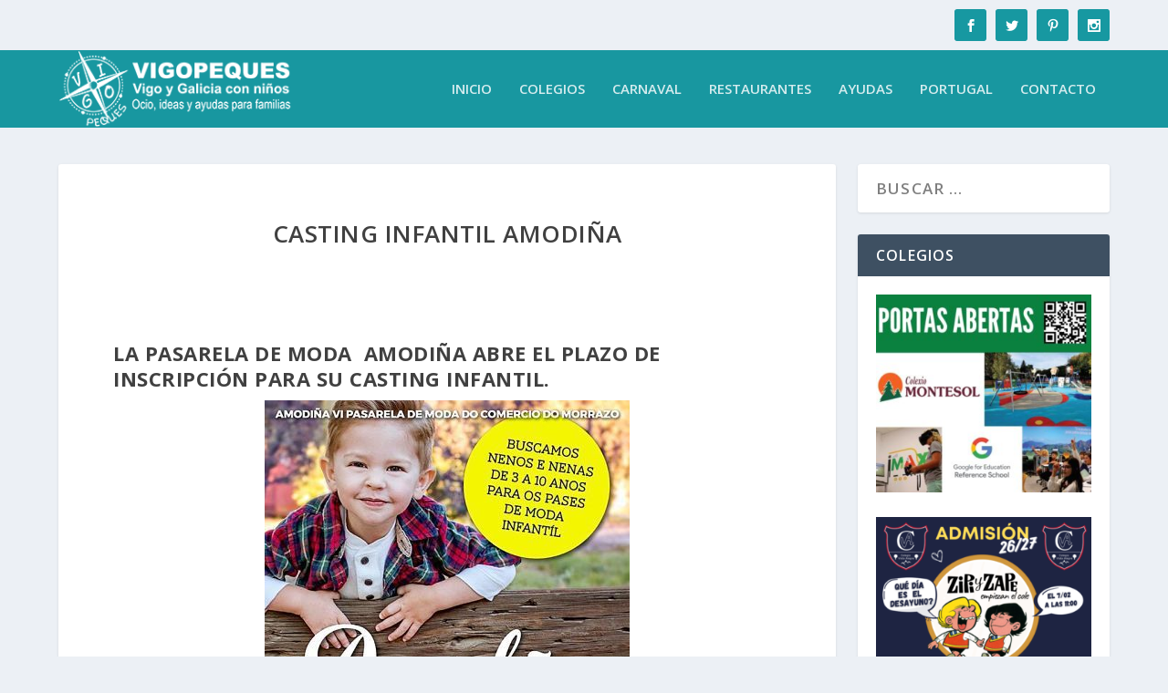

--- FILE ---
content_type: text/html; charset=utf-8
request_url: https://www.google.com/recaptcha/api2/aframe
body_size: 266
content:
<!DOCTYPE HTML><html><head><meta http-equiv="content-type" content="text/html; charset=UTF-8"></head><body><script nonce="F2ZkoHO0Y_1_PJ5LuaoAag">/** Anti-fraud and anti-abuse applications only. See google.com/recaptcha */ try{var clients={'sodar':'https://pagead2.googlesyndication.com/pagead/sodar?'};window.addEventListener("message",function(a){try{if(a.source===window.parent){var b=JSON.parse(a.data);var c=clients[b['id']];if(c){var d=document.createElement('img');d.src=c+b['params']+'&rc='+(localStorage.getItem("rc::a")?sessionStorage.getItem("rc::b"):"");window.document.body.appendChild(d);sessionStorage.setItem("rc::e",parseInt(sessionStorage.getItem("rc::e")||0)+1);localStorage.setItem("rc::h",'1769726707212');}}}catch(b){}});window.parent.postMessage("_grecaptcha_ready", "*");}catch(b){}</script></body></html>